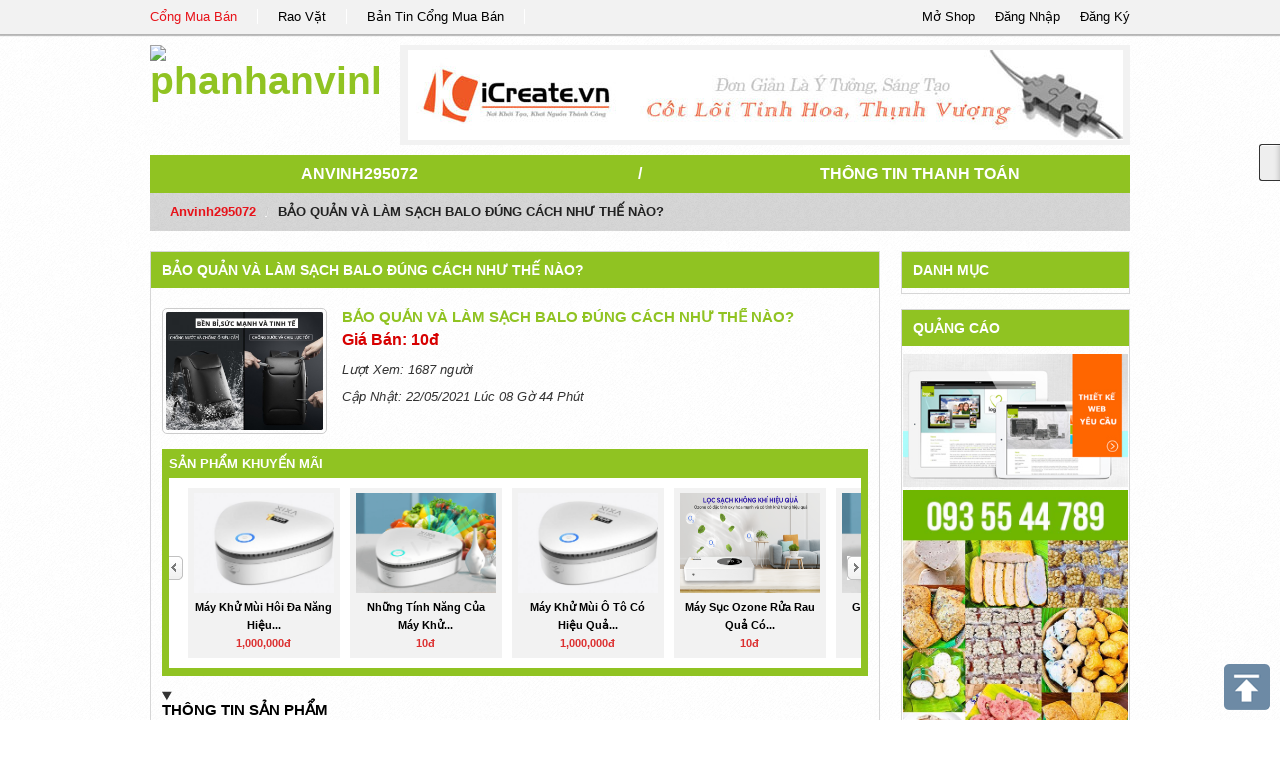

--- FILE ---
content_type: text/html; charset=UTF-8
request_url: https://congmuaban.vn/page/anvinh295072/bao-quan-va-lam-sach-balo-dung-cach-nhu-the-nao.detail190909/
body_size: 8330
content:
<!DOCTYPE html PUBLIC "-//W3C//DTD XHTML 1.0 Transitional//EN" "http://www.w3.org/TR/xhtml1/DTD/xhtml1-transitional.dtd">
<html xmlns="http://www.w3.org/1999/xhtml">
<head>
<base href="https://congmuaban.vn/" />
<script type="text/javascript" src="https://congmuaban.vn/themes/js/html5-fix.js"></script>
<link rel="shortcut icon" href="https://congmuaban.vn/themes/img/ico.ico" type="image/vnd.microsoft.icon" />
<meta http-equiv="Content-Type" content="text/html; charset=utf-8" />
<title>BẢO QUẢN VÀ LÀM SẠCH BALO ĐÚNG CÁCH NHƯ THẾ NÀO? || anvinh295072</title>
<meta name="description" content="BẢO QUẢN VÀ LÀM SẠCH BALO ĐÚNG CÁCH NHƯ THẾ NÀO?, phanhanvinh || anvinh295072" />
<meta name="keywords" content="BẢO QUẢN VÀ LÀM SẠCH BALO ĐÚNG CÁCH NHƯ THẾ NÀO?, phanhanvinh || anvinh295072" />
<meta name="viewport" content="width=device-width,initial-scale=1,maximum-scale=1,user-scalable=no">
<link rel="index" title="BẢO QUẢN VÀ LÀM SẠCH BALO ĐÚNG CÁCH NHƯ THẾ NÀO? || anvinh295072" href="https://congmuaban.vn/page/anvinh295072/bao-quan-va-lam-sach-balo-dung-cach-nhu-the-nao.detail190909/" />
<!-- -->
<link rel="canonical" href="https://congmuaban.vn/page/anvinh295072/bao-quan-va-lam-sach-balo-dung-cach-nhu-the-nao.detail190909/" />
<meta property="og:title" content="BẢO QUẢN VÀ LÀM SẠCH BALO ĐÚNG CÁCH NHƯ THẾ NÀO? || anvinh295072" />
<meta property="og:description" content="BẢO QUẢN VÀ LÀM SẠCH BALO ĐÚNG CÁCH NHƯ THẾ NÀO?, phanhanvinh || anvinh295072" />
<!--CSS -->
<link href="https://congmuaban.vn/themes/css/bootstrap.min.css" rel="stylesheet" type="text/css" />
<link href="https://congmuaban.vn/themes/css/page.css" rel="stylesheet" type="text/css" />
	<!-- -->
<script type="text/javascript" src="https://congmuaban.vn/themes/js/jquery-1.9.1.min.js"></script>
<script type="text/javascript" src="https://congmuaban.vn/themes/js/bootstrap.min.js"></script>
<script type="text/javascript" src="https://congmuaban.vn/themes/js/jquery.sticky.js"></script>
<script type="text/javascript" src="https://congmuaban.vn/themes/js/home/script.js"></script> 

</head>


<body lang="vi">
	
    <header class="clearfix" id="header">
        <div class="clearfix" id="header-main">
    <div class="row-fluid page-main">
        <ul class="none span8 link-item">
            <li><a href="https://congmuaban.vn/"  target="_blank" title="Cổng Mua Bán" class="active">Cổng Mua Bán</a></li>
            <li><a href="http://raovat.congmuaban.vn" target="_blank" title="Rao Vặt">Rao Vặt</a></li>
            <li><a href="http://bantin.congmuaban.vn" target="_blank" title="Bản Tin Cổng Mua Bán">Bản Tin Cổng Mua Bán</a></li>
        </ul>
        <!-- -->
        <ul class="none span4 control">
            <li><span data-href="https://congmuaban.vn/register/" id="modal-register" title="Đăng Ký Thành Viên">Đăng Ký</span></li>
            <li><span data-href="https://congmuaban.vn/login/" id="modal-login" title="Đăng Nhập">Đăng Nhập</span></li>
            <li><a href="https://congmuaban.vn/dang-ky-gian-hang-truc-tuyen/" title="Mở Shop Online">Mở Shop</a></li>
        </ul>
    </div>
</div> 

<div id="myModal" class="modal hide fade" tabindex="-1" role="dialog" aria-labelledby="myModalLabel" aria-hidden="true">
</div>
<script language="javascript">
	var site_url = 'https://congmuaban.vn/';
	var url_check_login = 'https://congmuaban.vn/user/widget/check_login/';
</script>    </header>
    
    <div class="page-main">
        <header class="clearfix" id="header">
            <div class="clearfix row-fluid" id="header-store">
    	<h1 class="span3 logo">
        	<a href="https://congmuaban.vn/page/anvinh295072/" title="phanhanvinh">
                <img src="https://congmuaban.vn/uploads/avatar" alt="phanhanvinh" title="phanhanvinh" />
            </a>
        </h1>
        
        <div class="span9">
        	<div id="header-ads">
            	<a href="http://icreate.vn" title="thiết kế website" target="_blank" /><img src="./uploads/ads/banner-icreate1.jpg" border="0" width="715px" height="90px" alt="thiết kế website" title="thiết kế website" onerror="this.className=hidden" /></a>            </div>
        </div>
        
</div>
        </header>
        
        <div id="store-main" class="clearfix">
                <div class="clearfix" id="page-street">
    <nav class="nav-main row-fluid">
        <span class="span5"><a href="https://congmuaban.vn/page/anvinh295072/">anvinh295072</a></span>
        	<span class="divider span2">/</span>
        <span class="span5"><a href="https://congmuaban.vn/page/anvinh295072/thong-tin-thanh-toan/">Thông Tin Thanh Toán</a></span>
    </nav>
    	<!-- -->

    <ul class="breadcrumb">
        <li><a href="https://congmuaban.vn/page/anvinh295072/">anvinh295072</a> <span class="divider">/</span></li>
        <li class="active">BẢO QUẢN VÀ LÀM SẠCH BALO ĐÚNG CÁCH NHƯ THẾ NÀO?</li>
    </ul>
</div>

<div class="clearfix row-fluid">

	<div class="span9 right-border">
    	<h1 class="left-title">
	<a href="https://congmuaban.vn/page/anvinh295072/bao-quan-va-lam-sach-balo-dung-cach-nhu-the-nao.detail190909/" title="">BẢO QUẢN VÀ LÀM SẠCH BALO ĐÚNG CÁCH NHƯ THẾ NÀO?</a>
</h1>
	<div class="clearfix">&nbsp;</div>

    <div class="clearfix row-fluid" id="detail-product">
        <div class="box-img span3">
            <div class="clearfix img-big ">
                <img src="https://congmuaban.vn/uploads/san-pham/bao-quan-va-lam-sach-balo-dung-cach-nhu-the-nao.jpg" alt="BẢO QUẢN VÀ LÀM SẠCH BALO ĐÚNG CÁCH NHƯ THẾ NÀO?" title="BẢO QUẢN VÀ LÀM SẠCH BALO ĐÚNG CÁCH NHƯ THẾ NÀO?" onerror="this.src='https://congmuaban.vn/themes/img/no-image.gif'" />
                <span class="hide bg-css-class"></span>
            </div>
            <!-- -->
                    </div>
        <!-- -->
        <div class="span9 info-product">
            <h1 class="title-post-item" title="BẢO QUẢN VÀ LÀM SẠCH BALO ĐÚNG CÁCH NHƯ THẾ NÀO?">
                <a href="https://congmuaban.vn//bao-quan-va-lam-sach-balo-dung-cach-nhu-the-nao.product190909" title="BẢO QUẢN VÀ LÀM SẠCH BALO ĐÚNG CÁCH NHƯ THẾ NÀO?">BẢO QUẢN VÀ LÀM SẠCH BALO ĐÚNG CÁCH NHƯ THẾ NÀO?</a>
            </h1>
                <!-- -->
              
                       
                <div class="date-km-info clearfix">  
                    <p class="price">Giá Bán: 10đ</p>
                    
                </div>
                        <label><i>Lượt Xem: 1687 người</i></label>
            
        <label><i>Cập Nhật: 22/05/2021 Lúc 08 Gờ 44 Phút</i></label>
            
        </div>
        
    </div>
    <script language="javascript">
        $(document).ready(function(e) {
            $('#detail-product  #product-img li').bind('click',function() {
                var img_other = $(this).find('img:first-child').attr('src');
                $('#detail-product .box-img .img-big img').attr( 'src', img_other ) ;
                $('#detail-product  #product-img li').removeClass('active');
                $(this).addClass('active');
                
            });
        });
    </script>
<script type="text/javascript" language="javascript" src="https://congmuaban.vn/themes/js/jquery.carouFredSel-2.3.1.js"></script>
<script type="text/javascript" language="javascript">
	$(function() {
		$('ul#detail-sp-sale').carouFredSel({
			auto: false,
			prev: "#prev_sale",
			next: "#next_sale"
		});
	});
</script>
<div class="clearfix" id="sp-sale">
	<b class="title-tab">
    	Sản Phẩm Khuyến Mãi
    </b>
    
    <ul class="clearfix none type-pitem" id="detail-sp-sale">
                <li>
            <div class="clearfix">
                <a href="https://congmuaban.vn/page/anvinh295072/may-khu-mui-hoi-da-nang-hieu-qua-nhu-nao.detail237235/">
                    <figure class="img none">
                        <img src="https://congmuaban.vn/uploads/san-pham/may-khu-mui-hoi-da-nang-hieu-qua-nhu-nao.JPG" alt="Máy khử mùi hôi đa năng hiệu quả như nào ?" title="Máy khử mùi hôi đa năng hiệu quả như nào ?" onerror="this.src='https://congmuaban.vn/themes/img/no-image.gif'" />
                    </figure>
                </a>
                <h3 class="clearfix title" title="Máy khử mùi hôi đa năng hiệu quả như nào ?">
                    <a href="https://congmuaban.vn/page/anvinh295072/may-khu-mui-hoi-da-nang-hieu-qua-nhu-nao.detail237235/">
                    Máy khử mùi hôi đa năng hiệu...                    </a>
                </h3>
                <b class="price">1,000,000đ</b>            </div>
        </li>
        
        
        
        
        
                <li>
            <div class="clearfix">
                <a href="https://congmuaban.vn/page/anvinh295072/nhung-tinh-nang-cua-may-khu-mui-hoi-da-nang.detail233756/">
                    <figure class="img none">
                        <img src="https://congmuaban.vn/uploads/san-pham/nhung-tinh-nang-cua-may-khu-mui-hoi-da-nang.png" alt="Những tính năng của Máy khử mùi hôi đa năng" title="Những tính năng của Máy khử mùi hôi đa năng" onerror="this.src='https://congmuaban.vn/themes/img/no-image.gif'" />
                    </figure>
                </a>
                <h3 class="clearfix title" title="Những tính năng của Máy khử mùi hôi đa năng">
                    <a href="https://congmuaban.vn/page/anvinh295072/nhung-tinh-nang-cua-may-khu-mui-hoi-da-nang.detail233756/">
                    Những tính năng của Máy khử...                    </a>
                </h3>
                <b class="price">10đ</b>            </div>
        </li>
        
        
        
        
        
                <li>
            <div class="clearfix">
                <a href="https://congmuaban.vn/page/anvinh295072/may-khu-mui-o-to-co-hieu-qua-khong-va-may-khu-mui-xixa-tot-nhat.detail233497/">
                    <figure class="img none">
                        <img src="https://congmuaban.vn/uploads/san-pham/may-khu-mui-o-to-co-hieu-qua-khong-va-may-khu-mui-xixa-tot-nhat.JPG" alt="Máy khử mùi ô tô có hiệu quả không và máy khử mùi XIXA tốt nhất." title="Máy khử mùi ô tô có hiệu quả không và máy khử mùi XIXA tốt nhất." onerror="this.src='https://congmuaban.vn/themes/img/no-image.gif'" />
                    </figure>
                </a>
                <h3 class="clearfix title" title="Máy khử mùi ô tô có hiệu quả không và máy khử mùi XIXA tốt nhất.">
                    <a href="https://congmuaban.vn/page/anvinh295072/may-khu-mui-o-to-co-hieu-qua-khong-va-may-khu-mui-xixa-tot-nhat.detail233497/">
                    Máy khử mùi ô tô có hiệu quả...                    </a>
                </h3>
                <b class="price">1,000,000đ</b>            </div>
        </li>
        
        
        
        
        
                <li>
            <div class="clearfix">
                <a href="https://congmuaban.vn/page/anvinh295072/may-suc-ozone-rua-rau-qua-co-thuc-su-tot-khong.detail232023/">
                    <figure class="img none">
                        <img src="https://congmuaban.vn/uploads/san-pham/may-suc-ozone-rua-rau-qua-co-thuc-su-tot-khong.png" alt="Máy sục ozone rửa rau quả có thực sự tốt không? " title="Máy sục ozone rửa rau quả có thực sự tốt không? " onerror="this.src='https://congmuaban.vn/themes/img/no-image.gif'" />
                    </figure>
                </a>
                <h3 class="clearfix title" title="Máy sục ozone rửa rau quả có thực sự tốt không? ">
                    <a href="https://congmuaban.vn/page/anvinh295072/may-suc-ozone-rua-rau-qua-co-thuc-su-tot-khong.detail232023/">
                    Máy sục ozone rửa rau quả có...                    </a>
                </h3>
                <b class="price">10đ</b>            </div>
        </li>
        
        
        
        
        
                <li>
            <div class="clearfix">
                <a href="https://congmuaban.vn/page/anvinh295072/gioi-thieu-mot-so-may-khu-mui-hoi-nha-ve-sinh-hieu-qua.detail231884/">
                    <figure class="img none">
                        <img src="https://congmuaban.vn/uploads/san-pham/gioi-thieu-mot-so-may-khu-mui-hoi-nha-ve-sinh-hieu-qua.png" alt="Giới thiệu một số máy khử mùi hôi nhà vệ sinh hiệu quả" title="Giới thiệu một số máy khử mùi hôi nhà vệ sinh hiệu quả" onerror="this.src='https://congmuaban.vn/themes/img/no-image.gif'" />
                    </figure>
                </a>
                <h3 class="clearfix title" title="Giới thiệu một số máy khử mùi hôi nhà vệ sinh hiệu quả">
                    <a href="https://congmuaban.vn/page/anvinh295072/gioi-thieu-mot-so-may-khu-mui-hoi-nha-ve-sinh-hieu-qua.detail231884/">
                    Giới thiệu một số máy khử...                    </a>
                </h3>
                <b class="price">10đ</b>            </div>
        </li>
        
        
        
        
        
                <li>
            <div class="clearfix">
                <a href="https://congmuaban.vn/page/anvinh295072/dung-may-khu-doc-thuc-pham-co-nen-hay-khong.detail227710/">
                    <figure class="img none">
                        <img src="https://congmuaban.vn/uploads/san-pham/dung-may-khu-doc-thuc-pham-co-nen-hay-khong.JPG" alt="Dùng máy khử độc thực phẩm có nên hay không?" title="Dùng máy khử độc thực phẩm có nên hay không?" onerror="this.src='https://congmuaban.vn/themes/img/no-image.gif'" />
                    </figure>
                </a>
                <h3 class="clearfix title" title="Dùng máy khử độc thực phẩm có nên hay không?">
                    <a href="https://congmuaban.vn/page/anvinh295072/dung-may-khu-doc-thuc-pham-co-nen-hay-khong.detail227710/">
                    Dùng máy khử độc thực phẩm...                    </a>
                </h3>
                <b class="price">1,000,000đ</b>            </div>
        </li>
        
        
        
        
        
                <li>
            <div class="clearfix">
                <a href="https://congmuaban.vn/page/anvinh295072/phong-chong-ngan-ngua-dich-benh-cung-voi-sung-phun-khu-khuan-nano.detail225581/">
                    <figure class="img none">
                        <img src="https://congmuaban.vn/uploads/san-pham/phong-chong-ngan-ngua-dich-benh-cung-voi-sung-phun-khu-khuan-nano.JPG" alt="Phòng chống ngăn ngừa dịch bệnh cùng với súng phun khử khuẩn Nano." title="Phòng chống ngăn ngừa dịch bệnh cùng với súng phun khử khuẩn Nano." onerror="this.src='https://congmuaban.vn/themes/img/no-image.gif'" />
                    </figure>
                </a>
                <h3 class="clearfix title" title="Phòng chống ngăn ngừa dịch bệnh cùng với súng phun khử khuẩn Nano.">
                    <a href="https://congmuaban.vn/page/anvinh295072/phong-chong-ngan-ngua-dich-benh-cung-voi-sung-phun-khu-khuan-nano.detail225581/">
                    Phòng chống ngăn ngừa dịch...                    </a>
                </h3>
                <b class="price">1,000,000đ</b>            </div>
        </li>
        
        
        
        
        
                <li>
            <div class="clearfix">
                <a href="https://congmuaban.vn/page/anvinh295072/chua-gu-lung-cho-tre-tai-nha-bang-cach-nao-ban-da-biet-chua.detail223446/">
                    <figure class="img none">
                        <img src="https://congmuaban.vn/uploads/san-pham/chua-gu-lung-cho-tre-tai-nha-bang-cach-nao-ban-da-biet-chua.png" alt="Chữa gù lưng cho trẻ tại nhà bằng cách nào? Bạn đã biết chưa " title="Chữa gù lưng cho trẻ tại nhà bằng cách nào? Bạn đã biết chưa " onerror="this.src='https://congmuaban.vn/themes/img/no-image.gif'" />
                    </figure>
                </a>
                <h3 class="clearfix title" title="Chữa gù lưng cho trẻ tại nhà bằng cách nào? Bạn đã biết chưa ">
                    <a href="https://congmuaban.vn/page/anvinh295072/chua-gu-lung-cho-tre-tai-nha-bang-cach-nao-ban-da-biet-chua.detail223446/">
                    Chữa gù lưng cho trẻ tại nhà...                    </a>
                </h3>
                <b class="price">Liên hệ</b>            </div>
        </li>
        
        
        
        
        
                <li>
            <div class="clearfix">
                <a href="https://congmuaban.vn/page/anvinh295072/sung-khu-khuan-diet-khuan-khong-the-thieu-trong-gia-dinh-va-y-te.detail222282/">
                    <figure class="img none">
                        <img src="https://congmuaban.vn/uploads/san-pham/sung-khu-khuan-diet-khuan-khong-the-thieu-trong-gia-dinh-va-y-te.JPG" alt="Súng khử khuẩn diệt khuẩn không thể thiếu trong gia đình và y tế." title="Súng khử khuẩn diệt khuẩn không thể thiếu trong gia đình và y tế." onerror="this.src='https://congmuaban.vn/themes/img/no-image.gif'" />
                    </figure>
                </a>
                <h3 class="clearfix title" title="Súng khử khuẩn diệt khuẩn không thể thiếu trong gia đình và y tế.">
                    <a href="https://congmuaban.vn/page/anvinh295072/sung-khu-khuan-diet-khuan-khong-the-thieu-trong-gia-dinh-va-y-te.detail222282/">
                    Súng khử khuẩn diệt khuẩn...                    </a>
                </h3>
                <b class="price">1,000,000đ</b>            </div>
        </li>
        
        
        
        
        
                <li>
            <div class="clearfix">
                <a href="https://congmuaban.vn/page/anvinh295072/gu-lung-la-gi-nguyen-nhan-gay-benh-gu-lung-co-the-ban-chua-biet.detail220898/">
                    <figure class="img none">
                        <img src="https://congmuaban.vn/uploads/san-pham/gu-lung-la-gi-nguyen-nhan-gay-benh-gu-lung-co-the-ban-chua-biet.png" alt="Gù lưng là gì? Nguyên nhân gây bệnh gù lưng có thể bạn chưa biết? " title="Gù lưng là gì? Nguyên nhân gây bệnh gù lưng có thể bạn chưa biết? " onerror="this.src='https://congmuaban.vn/themes/img/no-image.gif'" />
                    </figure>
                </a>
                <h3 class="clearfix title" title="Gù lưng là gì? Nguyên nhân gây bệnh gù lưng có thể bạn chưa biết? ">
                    <a href="https://congmuaban.vn/page/anvinh295072/gu-lung-la-gi-nguyen-nhan-gay-benh-gu-lung-co-the-ban-chua-biet.detail220898/">
                    Gù lưng là gì? Nguyên nhân gây...                    </a>
                </h3>
                <b class="price">Liên hệ</b>            </div>
        </li>
        
        
        
        
        
                <li>
            <div class="clearfix">
                <a href="https://congmuaban.vn/page/anvinh295072/nen-chon-mua-may-khuech-tan-tinh-dau-loai-nao-hieu-qua-nhat.detail220213/">
                    <figure class="img none">
                        <img src="https://congmuaban.vn/uploads/san-pham/nen-chon-mua-may-khuech-tan-tinh-dau-loai-nao-hieu-qua-nhat.JPG" alt="Nên chọn mua máy khuếch tán tinh dầu loại nào hiệu quả nhất ?" title="Nên chọn mua máy khuếch tán tinh dầu loại nào hiệu quả nhất ?" onerror="this.src='https://congmuaban.vn/themes/img/no-image.gif'" />
                    </figure>
                </a>
                <h3 class="clearfix title" title="Nên chọn mua máy khuếch tán tinh dầu loại nào hiệu quả nhất ?">
                    <a href="https://congmuaban.vn/page/anvinh295072/nen-chon-mua-may-khuech-tan-tinh-dau-loai-nao-hieu-qua-nhat.detail220213/">
                    Nên chọn mua máy khuếch tán tinh...                    </a>
                </h3>
                <b class="price">1,000,000đ</b>            </div>
        </li>
        
        
        
        
        
                <li>
            <div class="clearfix">
                <a href="https://congmuaban.vn/page/anvinh295072/dung-dai-chong-gu-lung-co-hieu-qua-khong.detail219035/">
                    <figure class="img none">
                        <img src="https://congmuaban.vn/uploads/san-pham/dung-dai-chong-gu-lung-co-hieu-qua-khong1.jpg" alt="Dùng đai chống gù lưng có hiệu quả không?" title="Dùng đai chống gù lưng có hiệu quả không?" onerror="this.src='https://congmuaban.vn/themes/img/no-image.gif'" />
                    </figure>
                </a>
                <h3 class="clearfix title" title="Dùng đai chống gù lưng có hiệu quả không?">
                    <a href="https://congmuaban.vn/page/anvinh295072/dung-dai-chong-gu-lung-co-hieu-qua-khong.detail219035/">
                    Dùng đai chống gù lưng có hiệu...                    </a>
                </h3>
                <b class="price">10đ</b>            </div>
        </li>
        
        
        
        
        
            </ul>
    
					<div class="clearfix"></div>
					<a id="prev_sale" href="#">&lt;</a>
					<a id="next_sale" href="#">&gt;</a>
</div>
<details class="clearfix page-content" id="detail-product" open>
	<b class="title-box">Thông Tin Sản Phẩm</b>
    <div class="clearfix">
    	<p style="color: rgb(51, 51, 51); font-family: sans-serif, Arial, Verdana, &quot;Trebuchet MS&quot;; font-size: 13px;"><strong style="text-align: justify;">Bảo quản và làm sạch balo đúng cách như thế nào?</strong><br></p><p dir="ltr" style="color: rgb(51, 51, 51); font-family: sans-serif, Arial, Verdana, &quot;Trebuchet MS&quot;; font-size: 13px; text-align: justify;"><span style="color: rgb(0, 0, 0); font-family: &quot;times new roman&quot;; font-size: 14pt;">Chiếc balo các bạn sở hữu nhiều lúc rất đắt đỏ hoặc cũng có thể đơn thuần là vật sử dụng mà các bạn ưa thích. Chính vì vậy, giặt và bảo quản balo chẳng hề đơn thuần chỉ là chuyện nhỏ, thậm chí là chuyện to ví như bạn chưa biết cách. Hãy tham khảo các bước đơn giản chúng mình giới thiệu tiếp sau đây nhé! -&nbsp;</span><a data-cke-saved-href="https://ruby.vn/top-4-mau-balo-cong-nghe-hot-nhat-nam-2021/" href="https://ruby.vn/top-4-mau-balo-cong-nghe-hot-nhat-nam-2021/" style="color: rgb(7, 130, 193); text-decoration-line: none;"><strong>balo hot</strong></a></p><p dir="ltr" style="color: rgb(51, 51, 51); font-family: sans-serif, Arial, Verdana, &quot;Trebuchet MS&quot;; font-size: 13px; text-align: justify;"><strong><img data-cke-saved-src="https://lh5.googleusercontent.com/ZVPrqPfCMHQc3FbEzJUXLDEx2MD92B7656Ut7jR4y4q_7_I23a8Ti2GNMDsH3LMmq2BbBOzvL1Br-7xlycBgLpg32mkqlXcE99ITNWNugDoxgrZZKj9v6PsEAk97FkgErNoBQotJ" src="https://lh5.googleusercontent.com/ZVPrqPfCMHQc3FbEzJUXLDEx2MD92B7656Ut7jR4y4q_7_I23a8Ti2GNMDsH3LMmq2BbBOzvL1Br-7xlycBgLpg32mkqlXcE99ITNWNugDoxgrZZKj9v6PsEAk97FkgErNoBQotJ" style="cursor: default; height: 451px; margin-left: 0px; margin-top: 0px; width: 602px;"></strong></p><p dir="ltr" style="color: rgb(51, 51, 51); font-family: sans-serif, Arial, Verdana, &quot;Trebuchet MS&quot;; font-size: 13px; text-align: justify;"><strong>1. Giặt sử dụng máy</strong></p><p dir="ltr" style="color: rgb(51, 51, 51); font-family: sans-serif, Arial, Verdana, &quot;Trebuchet MS&quot;; font-size: 13px; text-align: justify;"><span style="color: rgb(0, 0, 0); font-family: &quot;times new roman&quot;; font-size: 14pt;">Có phổ thông bạn đắn đo ko biết cho balo vào&nbsp;</span><a data-cke-saved-href="https://www.bestspy.vn/may-giat-nao-tot/" href="https://www.bestspy.vn/may-giat-nao-tot/" style="color: rgb(7, 130, 193); text-decoration-line: none;"><span style="color: rgb(0, 0, 0); font-family: &quot;times new roman&quot;; font-size: 14pt;">máy giặt</span></a><span style="color: rgb(0, 0, 0); font-family: &quot;times new roman&quot;; font-size: 14pt;">&nbsp;thì mang lại không. Phần nhiều câu trả lời sẽ là có. Tuỳ theo chất liệu, nhưng phần lớn cặp balo đều nilon hoặc vải canvas, giặt máy sẽ ko gặp phải vấn đề gì. Còn nếu balo của bạn được làm từ chất liệu da thuộc thì đây ko phải là cách tốt.</span></p><p dir="ltr" style="color: rgb(51, 51, 51); font-family: sans-serif, Arial, Verdana, &quot;Trebuchet MS&quot;; font-size: 13px; text-align: justify;"><strong>Ruby_kênh thương mại điện tử uy tín, chuyên cung cấp&nbsp;</strong><a data-cke-saved-href="http://images.google.is/url?q=https://ruby.vn/" href="http://images.google.is/url?q=https://ruby.vn/" style="color: rgb(7, 130, 193); text-decoration-line: none;"><strong>đồ gia dụng thông minh</strong></a><strong>&nbsp;tại Việt Nam</strong></p><ul style="padding: 0px 40px; color: rgb(51, 51, 51); font-family: sans-serif, Arial, Verdana, &quot;Trebuchet MS&quot;; font-size: 13px;"><li dir="ltr"><p dir="ltr" style="text-align: justify;"><span style="font-size: 14pt;">bước 1: Việc các bạn cần làm đầu tiên ấy là loại bỏ đất, bụi, chất bẩn bám vào balo lúc chúng ở hiện trạng khô. Ví như bùn trên balo của các bạn vẫn ẩm hoặc khó chùi đi, các bạn có thể dùng máy sấy từ 5-10 phút cho khô trước. Nếu như balo của bạn sáng màu, có bất cứ vết ố nào thì hãy xẹp vào đấy một ít nước tẩy vết bẩn chuyên nghiệp (không phải thuốc tẩy bạn thường dùng), dùng bàn chải đánh răng cọ trước rồi để ấy khoảng 20-30 phút.</span></p></li><li dir="ltr"><p dir="ltr" style="text-align: justify;"><span style="font-size: 14pt;">thao tác 2: Cắt bỏ những sợi chỉ thừa trên balo và mở khoá hết phần nhiều những ngăn. Điều này để giảm thiểu chỉ bị bung lúc các bạn cho balo vào máy giặt và cũng để các ngóc ngăch của balo được làm sạch sâu hơn.</span></p></li><li dir="ltr"><p dir="ltr" style="text-align: justify;"><span style="font-size: 14pt;">thao tác 3: Lộn mặt trong của balo ra ngoài. Giả dụ bạn chu đáo nữa, có thể cho balo vào túi giặt. Sử dụng bột giặt không quá mạnh, nước giặt là biện pháp tối ưu hơn cả. Giặt bằng nước lã và chế độ giặt nhẹ nhõm với vòng vắt nhỏ nhất có thể vì các bạn không muốn chiếc balo của mình bị sai lệch. Bạn không nên giặt chung balo với những đồ giặt khác.</span></p></li><li dir="ltr"><p dir="ltr" style="text-align: justify;"><span style="font-size: 14pt;">bước 4: Hong khô balo ở nơi thoáng gió và nắng. Hãy chắc chắn treo ngược balo để ráo nước và khô nhanh. Không dùng balo ví như nó chưa hoàn toàn khô vì khi ẩm vì balo có thể bị mùi ẩm mốc.</span></p></li></ul><p dir="ltr" style="color: rgb(51, 51, 51); font-family: sans-serif, Arial, Verdana, &quot;Trebuchet MS&quot;; font-size: 13px; text-align: justify;"><strong>Xem thêm:&nbsp;</strong><a data-cke-saved-href="https://ruby.vn/binh-giu-nhiet-xiaomi-1-5l/" href="https://ruby.vn/binh-giu-nhiet-xiaomi-1-5l/" style="color: rgb(7, 130, 193); text-decoration-line: none;"><strong>bình giữ nhiệt xiaomi</strong></a></p><p dir="ltr" style="color: rgb(51, 51, 51); font-family: sans-serif, Arial, Verdana, &quot;Trebuchet MS&quot;; font-size: 13px; text-align: justify;"><strong><img data-cke-saved-src="https://lh3.googleusercontent.com/XStee4E6CaWNpDMv5d5g3xRPPD7mZSZBd5TKO4X6-uRroRPi6pvo1S218pAbwdjgK1ldu0H8M5kNtd25wJTdt6_0roncd1FuZNc8GQxN8p3T0nf4x1hBI2EtS8HvyY_nOliJ5X5B" src="https://lh3.googleusercontent.com/XStee4E6CaWNpDMv5d5g3xRPPD7mZSZBd5TKO4X6-uRroRPi6pvo1S218pAbwdjgK1ldu0H8M5kNtd25wJTdt6_0roncd1FuZNc8GQxN8p3T0nf4x1hBI2EtS8HvyY_nOliJ5X5B" style="cursor: default; height: 451px; margin-left: 0px; margin-top: 0px; width: 602px;"></strong></p><p dir="ltr" style="color: rgb(51, 51, 51); font-family: sans-serif, Arial, Verdana, &quot;Trebuchet MS&quot;; font-size: 13px; text-align: justify;"><strong>2. Giặt bằng tay</strong></p><p dir="ltr" style="color: rgb(51, 51, 51); font-family: sans-serif, Arial, Verdana, &quot;Trebuchet MS&quot;; font-size: 13px; text-align: justify;"><span style="color: rgb(0, 0, 0); font-family: &quot;times new roman&quot;; font-size: 14pt;">Trong trương hợp các bạn muốn giặt tay truyền thống thì bạn cần chu đáo và tốn công hơn 1 chút. Trước hết, bạn làm theo thao tác 1 và hai giống như việc giặt bằng máy. Công đoạn sẽ khá khác ở quy trình về sau:</span></p><ul style="padding: 0px 40px; color: rgb(51, 51, 51); font-family: sans-serif, Arial, Verdana, &quot;Trebuchet MS&quot;; font-size: 13px;"><li dir="ltr"><p dir="ltr" style="text-align: justify;"><span style="font-size: 14pt;">thao tác 3: Hoà tan bột giặt (không dùng loại có tính tẩy mạnh) hoặc nước giặt vào một chậu nước ấm (không dùng nước nóng) sao cho balo ngập trong nước ngâm. Bạn có thể để đấy 15-20 phút trước khi chà (bước 4)</span></p></li><li dir="ltr"><p dir="ltr" style="text-align: justify;"><span style="font-size: 14pt;">bước 4: dùng bàn chải áo quần, chà vào phần nhiều những bề mặt của balo. Với những góc nhỏ, các bạn có thể dùng bàn chải đánh răng.</span></p></li><li dir="ltr"><p dir="ltr" style="text-align: justify;"><span style="font-size: 14pt;">thao tác 5: Giũ lại balo một vài lần cho đến khi hết xà phòng. Chúng mình khuyên là bạn vẫn nên dùng nước ấm. Sau ấy, vắt kiệt nước bằng tay hoặc dùng khăn tắm để thấm nước mau lẹ hơn.</span></p></li><li dir="ltr"><p dir="ltr" style="text-align: justify;"><span style="font-size: 14pt;">thao tác 6: Hong khô balo như bước 4 ở thời kỳ giặt máy.</span></p></li></ul><p dir="ltr" style="color: rgb(51, 51, 51); font-family: sans-serif, Arial, Verdana, &quot;Trebuchet MS&quot;; font-size: 13px; text-align: justify;"><strong>Xem thêm các món đồ công nghệ thông minh tại&nbsp;</strong><a data-cke-saved-href="https://ruby.vn/" href="https://ruby.vn/" style="color: rgb(7, 130, 193); text-decoration-line: none;"><strong>https://ruby.vn/</strong></a></p><p dir="ltr" style="color: rgb(51, 51, 51); font-family: sans-serif, Arial, Verdana, &quot;Trebuchet MS&quot;; font-size: 13px; text-align: justify;"><strong>3. Bảo quản balo:</strong></p><p dir="ltr" style="color: rgb(51, 51, 51); font-family: sans-serif, Arial, Verdana, &quot;Trebuchet MS&quot;; font-size: 13px; text-align: justify;"><span style="color: rgb(0, 0, 0); font-family: &quot;times new roman&quot;; font-size: 14pt;">lúc bạn dùng balo hằng ngày, bạn có thể thấy rõ trường hợp của nó để quyết định nên giặt hay không. Nhưng đối với những cặp balo bạn ít sử dụng, lúc các bạn đựng thì nên chú ý để balo ở trong tủ, giảm thiểu ánh sáng trực tiếp và đặc biệt là ở nơi khô ráo, độ ẩm thấp. Các bạn có thể mua tìm những hộp hút ẩm để dùng.</span></p><p dir="ltr" style="color: rgb(51, 51, 51); font-family: sans-serif, Arial, Verdana, &quot;Trebuchet MS&quot;; font-size: 13px; text-align: justify;"><span style="color: rgb(0, 0, 0); font-family: &quot;times new roman&quot;; font-size: 14pt;">Hy vọng những san sẻ trên sẽ giúp các bạn bảo quản được balo đúng cách và kéo dài tuổi thọ sử dụng của sản phẩm.</span></p>    </div>
</details><script type="text/javascript" language="javascript" src="https://congmuaban.vn/themes/js/jquery.carouFredSel-2.3.1.js"></script>
<script type="text/javascript" language="javascript">
	$(function() {
		$('ul#detail-sp-other').carouFredSel({
			auto: false,
			prev: "#prev",
			next: "#next"
		});
	});
</script>

<div class="clearfix" id="sp-sale">
	<b class="title-tab">
    	Sản Phẩm Khác
    </b>
    
    <ul class="clearfix none type-pitem" id="detail-sp-other">
                <li>
            <div class="clearfix">
                <a href="https://congmuaban.vn/page/anvinh295072/nhung-tinh-nang-cua-may-khu-mui-hoi-da-nang.detail233756/">
                    <figure class="img none">
                        <img src="https://congmuaban.vn/uploads/san-pham/nhung-tinh-nang-cua-may-khu-mui-hoi-da-nang.png" alt="Những tính năng của Máy khử mùi hôi đa năng" title="Những tính năng của Máy khử mùi hôi đa năng" onerror="this.src='https://congmuaban.vn/themes/img/no-image.gif'" />
                    </figure>
                </a>
                <h3 class="clearfix title" title="Những tính năng của Máy khử mùi hôi đa năng">
                    <a href="https://congmuaban.vn/page/anvinh295072/nhung-tinh-nang-cua-may-khu-mui-hoi-da-nang.detail233756/">
                    Những tính năng của Máy khử...                    </a>
                </h3>
                <b class="price">10đ</b>            </div>
        </li>
        
        
                <li>
            <div class="clearfix">
                <a href="https://congmuaban.vn/page/anvinh295072/gioi-thieu-mot-so-may-khu-mui-hoi-nha-ve-sinh-hieu-qua.detail231884/">
                    <figure class="img none">
                        <img src="https://congmuaban.vn/uploads/san-pham/gioi-thieu-mot-so-may-khu-mui-hoi-nha-ve-sinh-hieu-qua.png" alt="Giới thiệu một số máy khử mùi hôi nhà vệ sinh hiệu quả" title="Giới thiệu một số máy khử mùi hôi nhà vệ sinh hiệu quả" onerror="this.src='https://congmuaban.vn/themes/img/no-image.gif'" />
                    </figure>
                </a>
                <h3 class="clearfix title" title="Giới thiệu một số máy khử mùi hôi nhà vệ sinh hiệu quả">
                    <a href="https://congmuaban.vn/page/anvinh295072/gioi-thieu-mot-so-may-khu-mui-hoi-nha-ve-sinh-hieu-qua.detail231884/">
                    Giới thiệu một số máy khử...                    </a>
                </h3>
                <b class="price">10đ</b>            </div>
        </li>
        
        
                <li>
            <div class="clearfix">
                <a href="https://congmuaban.vn/page/anvinh295072/co-nen-mua-dai-chong-gu-lung-khong.detail217076/">
                    <figure class="img none">
                        <img src="https://congmuaban.vn/uploads/san-pham/co-nen-mua-dai-chong-gu-lung-khong.png" alt=" Có nên mua đai chống gù lưng không?" title=" Có nên mua đai chống gù lưng không?" onerror="this.src='https://congmuaban.vn/themes/img/no-image.gif'" />
                    </figure>
                </a>
                <h3 class="clearfix title" title=" Có nên mua đai chống gù lưng không?">
                    <a href="https://congmuaban.vn/page/anvinh295072/co-nen-mua-dai-chong-gu-lung-khong.detail217076/">
                     Có nên mua đai chống gù lưng...                    </a>
                </h3>
                <b class="price">1,000,000đ</b>            </div>
        </li>
        
        
                <li>
            <div class="clearfix">
                <a href="https://congmuaban.vn/page/anvinh295072/tai-sao-nen-su-dung-may-phun-khu-trung-cam-tay.detail211581/">
                    <figure class="img none">
                        <img src="https://congmuaban.vn/uploads/san-pham/tai-sao-nen-su-dung-may-phun-khu-trung-cam-tay.png" alt="Tại sao nên sử dụng máy phun khử trùng cầm tay?" title="Tại sao nên sử dụng máy phun khử trùng cầm tay?" onerror="this.src='https://congmuaban.vn/themes/img/no-image.gif'" />
                    </figure>
                </a>
                <h3 class="clearfix title" title="Tại sao nên sử dụng máy phun khử trùng cầm tay?">
                    <a href="https://congmuaban.vn/page/anvinh295072/tai-sao-nen-su-dung-may-phun-khu-trung-cam-tay.detail211581/">
                    Tại sao nên sử dụng máy phun...                    </a>
                </h3>
                <b class="price">10đ</b>            </div>
        </li>
        
        
                <li>
            <div class="clearfix">
                <a href="https://congmuaban.vn/page/anvinh295072/chon-balo-nhu-the-nao-cho-phu-hop-voi-voc-dang.detail190887/">
                    <figure class="img none">
                        <img src="https://congmuaban.vn/uploads/san-pham/chon-balo-nhu-the-nao-cho-phu-hop-voi-voc-dang.jpg" alt="Chọn balo như thế nào cho phù hợp với vóc dáng?" title="Chọn balo như thế nào cho phù hợp với vóc dáng?" onerror="this.src='https://congmuaban.vn/themes/img/no-image.gif'" />
                    </figure>
                </a>
                <h3 class="clearfix title" title="Chọn balo như thế nào cho phù hợp với vóc dáng?">
                    <a href="https://congmuaban.vn/page/anvinh295072/chon-balo-nhu-the-nao-cho-phu-hop-voi-voc-dang.detail190887/">
                    Chọn balo như thế nào cho phù...                    </a>
                </h3>
                <b class="price">10đ</b>            </div>
        </li>
        
        
                <li>
            <div class="clearfix">
                <a href="https://congmuaban.vn/page/anvinh295072/balo-da-nang-2-soc-xixa-chat-luong.detail190844/">
                    <figure class="img none">
                        <img src="https://congmuaban.vn/uploads/san-pham/balo-da-nang-2-soc-xixa-chat-luong.jpg" alt="Balo đa năng 2 sọc Xixa chất lượng" title="Balo đa năng 2 sọc Xixa chất lượng" onerror="this.src='https://congmuaban.vn/themes/img/no-image.gif'" />
                    </figure>
                </a>
                <h3 class="clearfix title" title="Balo đa năng 2 sọc Xixa chất lượng">
                    <a href="https://congmuaban.vn/page/anvinh295072/balo-da-nang-2-soc-xixa-chat-luong.detail190844/">
                    Balo đa năng 2 sọc Xixa chất...                    </a>
                </h3>
                <b class="price">10đ</b>            </div>
        </li>
        
        
                <li>
            <div class="clearfix">
                <a href="https://congmuaban.vn/page/anvinh295072/balo-da-nang-thong-minh-2-soc-xixa-thoi-trang-tien-loi-an-toan.detail190638/">
                    <figure class="img none">
                        <img src="https://congmuaban.vn/uploads/san-pham/balo-da-nang-thong-minh-2-soc-xixa-thoi-trang-tien-loi-an-toan.jpg" alt="Balo Đa Năng Thông Minh 2 Sọc Xixa Thời Trang Tiện Lợi An Toàn" title="Balo Đa Năng Thông Minh 2 Sọc Xixa Thời Trang Tiện Lợi An Toàn" onerror="this.src='https://congmuaban.vn/themes/img/no-image.gif'" />
                    </figure>
                </a>
                <h3 class="clearfix title" title="Balo Đa Năng Thông Minh 2 Sọc Xixa Thời Trang Tiện Lợi An Toàn">
                    <a href="https://congmuaban.vn/page/anvinh295072/balo-da-nang-thong-minh-2-soc-xixa-thoi-trang-tien-loi-an-toan.detail190638/">
                    Balo Đa Năng Thông Minh 2 Sọc Xixa...                    </a>
                </h3>
                <b class="price">10đ</b>            </div>
        </li>
        
        
                <li>
            <div class="clearfix">
                <a href="https://congmuaban.vn/page/anvinh295072/cach-bao-quan-balo-ben-va-sach-se-balo-da-balo-vai.detail190267/">
                    <figure class="img none">
                        <img src="https://congmuaban.vn/uploads/san-pham/cach-bao-quan-balo-ben-va-sach-se-balo-da-balo-vai.jpg" alt="Cách bảo quản Balo bền và sạch sẽ (Balo Da, Balo vải)" title="Cách bảo quản Balo bền và sạch sẽ (Balo Da, Balo vải)" onerror="this.src='https://congmuaban.vn/themes/img/no-image.gif'" />
                    </figure>
                </a>
                <h3 class="clearfix title" title="Cách bảo quản Balo bền và sạch sẽ (Balo Da, Balo vải)">
                    <a href="https://congmuaban.vn/page/anvinh295072/cach-bao-quan-balo-ben-va-sach-se-balo-da-balo-vai.detail190267/">
                    Cách bảo quản Balo bền và...                    </a>
                </h3>
                <b class="price">10đ</b>            </div>
        </li>
        
        
                <li>
            <div class="clearfix">
                <a href="https://congmuaban.vn/page/anvinh295072/bat-mi-cach-bao-quan-va-ve-sinh-balo-hieu-qua-nhat.detail190213/">
                    <figure class="img none">
                        <img src="https://congmuaban.vn/uploads/san-pham/bat-mi-cach-bao-quan-va-ve-sinh-balo-hieu-qua-nhat.jpg" alt="Bật mí cách bảo quản và vệ sinh balo hiệu quả nhất" title="Bật mí cách bảo quản và vệ sinh balo hiệu quả nhất" onerror="this.src='https://congmuaban.vn/themes/img/no-image.gif'" />
                    </figure>
                </a>
                <h3 class="clearfix title" title="Bật mí cách bảo quản và vệ sinh balo hiệu quả nhất">
                    <a href="https://congmuaban.vn/page/anvinh295072/bat-mi-cach-bao-quan-va-ve-sinh-balo-hieu-qua-nhat.detail190213/">
                    Bật mí cách bảo quản và vệ...                    </a>
                </h3>
                <b class="price">10đ</b>            </div>
        </li>
        
        
                <li>
            <div class="clearfix">
                <a href="https://congmuaban.vn/page/anvinh295072/balo-thoi-trang-thong-minh-chong-trom-chong-nuoc-cao-cap-hien-dai-tot-gia-re.detail190162/">
                    <figure class="img none">
                        <img src="https://congmuaban.vn/uploads/san-pham/balo-thoi-trang-thong-minh-chong-trom-chong-nuoc-cao-cap-hien-dai-tot-gia-re.jpg" alt="Balo Thời Trang Thông Minh Chống Trộm Chống Nước, Cao Cấp Hiện Đại tốt giá rẻ" title="Balo Thời Trang Thông Minh Chống Trộm Chống Nước, Cao Cấp Hiện Đại tốt giá rẻ" onerror="this.src='https://congmuaban.vn/themes/img/no-image.gif'" />
                    </figure>
                </a>
                <h3 class="clearfix title" title="Balo Thời Trang Thông Minh Chống Trộm Chống Nước, Cao Cấp Hiện Đại tốt giá rẻ">
                    <a href="https://congmuaban.vn/page/anvinh295072/balo-thoi-trang-thong-minh-chong-trom-chong-nuoc-cao-cap-hien-dai-tot-gia-re.detail190162/">
                    Balo Thời Trang Thông Minh Chống...                    </a>
                </h3>
                <b class="price">10đ</b>            </div>
        </li>
        
        
                <li>
            <div class="clearfix">
                <a href="https://congmuaban.vn/page/anvinh295072/balo-da-nang-thong-minh-xixa-phong-cach-moi-nhat-hien-nay.detail190087/">
                    <figure class="img none">
                        <img src="https://congmuaban.vn/uploads/san-pham/balo-da-nang-thong-minh-xixa-phong-cach-moi-nhat-hien-nay.jpg" alt="Balo đa năng thông minh Xixa phong cách mới nhất hiện nay" title="Balo đa năng thông minh Xixa phong cách mới nhất hiện nay" onerror="this.src='https://congmuaban.vn/themes/img/no-image.gif'" />
                    </figure>
                </a>
                <h3 class="clearfix title" title="Balo đa năng thông minh Xixa phong cách mới nhất hiện nay">
                    <a href="https://congmuaban.vn/page/anvinh295072/balo-da-nang-thong-minh-xixa-phong-cach-moi-nhat-hien-nay.detail190087/">
                    Balo đa năng thông minh Xixa phong...                    </a>
                </h3>
                <b class="price">10đ</b>            </div>
        </li>
        
        
                <li>
            <div class="clearfix">
                <a href="https://congmuaban.vn/page/anvinh295072/balo-da-nang-3-chieu-xixa-phu-hop-du-lich-cong-tac-chat-luong.detail190029/">
                    <figure class="img none">
                        <img src="https://congmuaban.vn/uploads/san-pham/balo-da-nang-3-chieu-xixa-phu-hop-du-lich-cong-tac-chat-luong.jpg" alt="Balo đa năng 3 chiều Xixa phù hợp du lịch, công tác chất lượng" title="Balo đa năng 3 chiều Xixa phù hợp du lịch, công tác chất lượng" onerror="this.src='https://congmuaban.vn/themes/img/no-image.gif'" />
                    </figure>
                </a>
                <h3 class="clearfix title" title="Balo đa năng 3 chiều Xixa phù hợp du lịch, công tác chất lượng">
                    <a href="https://congmuaban.vn/page/anvinh295072/balo-da-nang-3-chieu-xixa-phu-hop-du-lich-cong-tac-chat-luong.detail190029/">
                    Balo đa năng 3 chiều Xixa phù...                    </a>
                </h3>
                <b class="price">10đ</b>            </div>
        </li>
        
        
            </ul>
    
    
					<div class="clearfix"></div>
					<a id="prev" href="#">&lt;</a>
					<a id="next" href="#">&gt;</a>
    
    
</div>
<div class="clearfix page-content" id="detail-product" open>
    <b class="title-box">Bình Luận Qua Facebook</b>
    
    
    <div id="fb-root"></div>
    <script>(function(d, s, id) {
      var js, fjs = d.getElementsByTagName(s)[0];
      if (d.getElementById(id)) return;
      js = d.createElement(s); js.id = id;
      js.src = "//connect.facebook.net/vi_VN/all.js#xfbml=1&appId=1405514669665339";
      fjs.parentNode.insertBefore(js, fjs);
    }(document, 'script', 'facebook-jssdk'));</script>
    
    <div class="fb-comments" data-href="https://congmuaban.vn/page/anvinh295072/bao-quan-va-lam-sach-balo-dung-cach-nhu-the-nao.detail190909/" data-width="707px" data-numposts="10" data-colorscheme="light"></div>
    
    
</div>    </div>
    	<!-- -->
	<div class="span3">
    	<div class="clearfix right-border">
	<b class="right-title">Danh Mục</b>
    
    <dl class="clearfix" id="right-box-menu">
    	    </dl>
    
</div><div class="clearfix">&nbsp;</div>
<div class="clearfix right-border">
	<b class="right-title">Quảng Cáo</b>
    
    <ul id="right-ads">
		            <li>
                <!-- Begin Novanet -->
<script type="text/javascript">
var novanet_pubid=5605;
var novanet_zoneid=6721;
var novanet_width=220;
var novanet_height=500;
</script>
<script type="text/javascript" src="http://static.novanet.vn/embed.js"></script>
<!-- End Novanet -->
            </li>
                    <li>
                <a href="http://icreate.vn/thiet-ke-web-doanh-nghiep-d2/" title="thiết kế website doanh nghiệp" target="_blank" /><img src="./uploads/ads/thiet-ke-web-yeu-cau12.jpg" border="0" width="225px"  alt="thiết kế website doanh nghiệp" title="thiết kế website doanh nghiệp" onerror="this.className=hidden" /></a>            </li>
                    <li>
                <a href="https://giochaphuduy.com/" title="giò chả phú duy" target="_blank" /><img src="./uploads/ads/z3289474708213_749592509d03b1e8bfa699d2389e60801.jpg" border="0" width="225px"  alt="giò chả phú duy" title="giò chả phú duy" onerror="this.className=hidden" /></a>            </li>
                    <li>
                <a href="http://icreate.vn/marketing-online/quang-cao-banner-xu-huong-tiep-thi-thuong-hieu-tai-icreate-vn/" title="Liên hệ quảng cáo" target="_blank" /><img src="./uploads/ads/lien-he-quang-cao-25015.jpg" border="0" width="225px"  alt="Liên hệ quảng cáo" title="Liên hệ quảng cáo" onerror="this.className=hidden" /></a>            </li>
                    <li>
                <a href="https://31massage.vn/" title="31 massage cao thắng" target="_blank" /><img src="./uploads/ads/z3289474699976_a1d5b0161bc8b7dc429bf8804d44579b1.jpg" border="0" width="225px"  alt="31 massage cao thắng" title="31 massage cao thắng" onerror="this.className=hidden" /></a>            </li>
                
    </ul>
    
</div>    </div>
        
</div>
           </div>
    </div>
    
    
    <footer id="footer" class="clearfix">
    	<div class="page-main">
			<div class="row-fluid">
        <div class="clearfix footer-info">
        	<h1 class="footer-company">phanhanvinh</h1>
            <b>Địa Chỉ: </b><br />
            <b>Điện Thoại:</b> &nbsp;&nbsp;-&nbsp;&nbsp;<b>Website:</b> <a href="" target="_blank"></a>
        </div>
	<!-- -->
    
</div>
        </div>
    </footer>
    
    <div id="share-btn">
    
        <div class="fb-like" data-href="https://congmuaban.vn/page/anvinh295072/bao-quan-va-lam-sach-balo-dung-cach-nhu-the-nao.detail190909/" data-layout="box_count" data-action="like" data-show-faces="true" data-share="true"></div> 
        <div id="fb-root"></div>
        <script>(function(d, s, id) {
          var js, fjs = d.getElementsByTagName(s)[0];
          if (d.getElementById(id)) return;
          js = d.createElement(s); js.id = id;
          js.src = "//connect.facebook.net/vi_VN/all.js#xfbml=1&appId=1405514669665339";
          fjs.parentNode.insertBefore(js, fjs);
        }(document, 'script', 'facebook-jssdk'));</script>
		
        	<br />
        	
        <!-- Place this tag where you want the +1 button to render. -->
        <div class="g-plusone" data-size="tall"></div>
        
        <!-- Place this tag after the last +1 button tag. -->
        <script type="text/javascript">
          window.___gcfg = {lang: 'vi'};
        
          (function() {
            var po = document.createElement('script'); po.type = 'text/javascript'; po.async = true;
            po.src = 'https://apis.google.com/js/platform.js';
            var s = document.getElementsByTagName('script')[0]; s.parentNode.insertBefore(po, s);
          })();
        </script>

    </div>
    
	<button type="button" id="btn-scrolltop"></button>
    
</body>
</html>

--- FILE ---
content_type: text/html; charset=utf-8
request_url: https://accounts.google.com/o/oauth2/postmessageRelay?parent=https%3A%2F%2Fcongmuaban.vn&jsh=m%3B%2F_%2Fscs%2Fabc-static%2F_%2Fjs%2Fk%3Dgapi.lb.en.2kN9-TZiXrM.O%2Fd%3D1%2Frs%3DAHpOoo_B4hu0FeWRuWHfxnZ3V0WubwN7Qw%2Fm%3D__features__
body_size: 161
content:
<!DOCTYPE html><html><head><title></title><meta http-equiv="content-type" content="text/html; charset=utf-8"><meta http-equiv="X-UA-Compatible" content="IE=edge"><meta name="viewport" content="width=device-width, initial-scale=1, minimum-scale=1, maximum-scale=1, user-scalable=0"><script src='https://ssl.gstatic.com/accounts/o/2580342461-postmessagerelay.js' nonce="IRkyr3MnrwKLHdbptJoZUw"></script></head><body><script type="text/javascript" src="https://apis.google.com/js/rpc:shindig_random.js?onload=init" nonce="IRkyr3MnrwKLHdbptJoZUw"></script></body></html>

--- FILE ---
content_type: text/css
request_url: https://congmuaban.vn/themes/css/page.css
body_size: 2028
content:
@charset "utf-8";
/* CSS Document */
body{
	background:url(../img/patterns/6.png)	
}
a{
	color:#90C322;	
}
a:hover{
	text-decoration:none;	
}
.page-main{
	width:980px; margin:auto; display:block;
}
.modal{
	z-index:9999;	
}
.none, .none li{
	margin:0; padding:0; list-style-type:none;	
}
body{
	font:13px Arial, Helvetica, sans-serif; overflow-x:hidden; width:100%;	
}
.price{
	color:#DC3030; text-align:right;	
}
.price-old{
	text-align:left; color:#919191; text-transform:uppercase; font-weight:bold; font-size:12px;
}
#btn-scrolltop{
	position:fixed; right:10px; bottom:10px; background:url(../img/scroll-top.png) no-repeat left top;
	width:46px; height:46px; border:none;	
}

/************/
#header-main{
	background:#F2F2F2; border-bottom:1px solid #B5B5B5; box-shadow:0 1px 1px rgba(0, 0, 0, 0.25);
	-webkit-box-shadow:0 1px 1px rgba(0, 0, 0, 0.25); -moz-box-shadow:0 1px 1px rgba(0, 0, 0, 0.25);
	padding:2px 0; font:13px "Trebuchet MS", Arial, Helvetica, sans-serif
}
#header #header-main a{
	color:#000;
}
#header #header-main .link-item li{
	float:left; margin:0 20px 0 0; line-height:30px
}
#header #header-main .link-item li a{
	padding-right:20px; border-right:1px inset #FFF;
}
#header #header-main .link-item li .active, #header #header-main .link-item li a:hover{
	color:#E7131A
}
#header #header-main .control li{
	float:right; margin:0 0 0 20px;	 line-height:30px; cursor:pointer; font-size:inherit !important;
}
#header #header-main .link-item a, .control {
	color:#000	
}
#header #header-main .control li span:hover, #header #header-main .control a:hover{
	color:#E7131A; background:none;
}
/***************/
/**************/
#header #header-store{
	padding:0px 0; height:100px; overflow:hidden; position:relative; margin:10px 0;
}
#header #header-store .logo{
	margin:0; padding:0; text-align:center; overflow:hidden; height:100px;
}
#header #header-store .logo img{
	max-width:100%; max-height:100%;
}
#header #header-ads{
	color:#000; text-transform:uppercase; cursor:pointer; background:#f2f2f2;
	float:left; padding:5px 1%; width:98%; height:90px; overflow:hidden; text-align:center;
}
#header #header-ads *{
	float:left; width:100%;
}
#header #header-ads img{
	width:715px; height:90px;
}
#header #header-ads span{
	font:bold 18px/30px Tahoma, Geneva, sans-serif; margin-top:15px; color:#666
}
#header #header-ads span a{
	color:#666
}
/**********************/
#footer{
	background:#F2F2F2; border-top:1px solid #E9E9E9; padding:10px 0; font-weight:bold; color:#000;
	font-size:11px; margin-top:20px;
}
.footer-company{
	font:bold 13px Tahoma, Geneva, sans-serif; margin:0px 0 3px; text-transform:capitalize;
	color:#DC3030
}
.footer-info{
	color:#000; line-height:18px; text-align:center;	
}
.footer-info a{
	color:#000; 
}
/********************/
#share-btn{
    -moz-border-bottom-colors: none;    -moz-border-left-colors: none;    -moz-border-right-colors: none;    -moz-border-top-colors: none;
    background-color: #EEEEEE;    border-color: #CCCCCC -moz-use-text-color #CCCCCC #CCCCCC;
    border-image: none;    border-radius: 3px 0 0 3px;    border-style: solid none solid solid;    border-width: 1px medium 1px 1px;
    box-shadow: -6px 0 6px -6px rgba(0, 0, 0, 0.25) inset, 0 1px 0 #FFFFFF inset;
    right: 0;    padding: 10px;    position: fixed;    top: 20%;
}
/***************/
#page-street .nav-main{
	padding:10px 2% 0px; width:96%; clear:both; float:left; text-align:center; color:#FFF; height:28px; overflow:hidden;
	font:bold 16px "Trebuchet MS", Arial, Helvetica, sans-serif; text-transform:uppercase;
}
#page-street .nav-main a{
	color:#FFF;
}
#page-street .nav-main a:hover{
	color:#000; 
}
#page-street{
	width:100%; clear:both; float:left; background:#90C322; margin-bottom:20px;
}
#page-street .breadcrumb{
	padding:9px 2%; margin:0; background:none; font:bold 13px Arial, Helvetica, sans-serif; text-transform:capitalize;
	background:url(../img/patterns/background.png)  #f2f2f2; clear:both; float:left; width:96%; border-radius:0;
}

#page-street .breadcrumb a{
	color:#E7131A; text-shadow:none;
}
#page-street .breadcrumb .active{
	color:#222; text-shadow:none;
}
/************/
.right-border{
	border:1px solid #D6D6D6	
}
.right-title{
	padding:10px 5%; width:90%; float:left; background:#90C322; margin-bottom:5px;
	text-transform:uppercase; font:bold 14px "Trebuchet MS", Arial, Helvetica, sans-serif; color:#FFF;
}
#right-box-menu{
	padding:0px 5%; width:90%; float:left; margin:0; text-transform:capitalize;
}
#right-box-menu h5{
	font:bold 12px Tahoma, Geneva, sans-serif; text-transform:capitalize; margin:0px 0 5px;
	border-bottom:1px solid #D6D6D6; padding:5px 0;
}
#right-box-menu h5 a{
	color:#90C322; 
}
#right-box-menu dt{
	margin-top:5px; margin-bottom:5px; float:left; width:100%;
}

#right-box-menu dd{
	margin-top:3px; margin-bottom:3px; float:left; width:100%;
}
#right-box-menu dd a{
	background:url(../img/store/arrow.gif) no-repeat 0px 6px; color:#333;
	float:left; padding-left:5%; width:95%;
}
#right-box-menu a:hover{
	color:#90C322; text-decoration:none;
}
/************/
.left-title{
	padding:10px 1.5%; width:97%; float:left; background:#90C322; margin:0 0 5px;
	text-transform:uppercase; font:bold 14px "Trebuchet MS", Arial, Helvetica, sans-serif; color:#FFF;
}
.left-title a{
	color:#FFF;
}
 /*********************/
#col-3{
	float:left; margin:0; padding:0; width:100%;
}
.col-3-item{
	float:left; width:29%; background:#FFF; margin:5px 1.5% 20px!important; height:290px; overflow:hidden;
	border:1px solid #EBEBEB; padding:0.5%;
}
.col-3-item .img img{
	float:left; width:100%; height:210px;	
}
.col-3-item .box-title{
	margin:5px 2% 0; width:96%; clear:both; float:left
}
.col-3-item .box-title h5{
	margin:0 0 5px; font:bold 11px/18px Tahoma, Geneva, sans-serif; text-transform:uppercase; text-align:center;
	height:36px; overflow:hidden;
}
.col-3-item a{
	color:#1F1F1F;
}
.col-3-item a:hover{
	color:#90C322;
}
.col-3-item:hover{
	border-color:#90C322
}
#pagination{
	text-align:center; clear:both; float:left; width:100%; margin-bottom:20px;	
}
#pagination *{
	margin:0 5px;
}
/**********/
#detail-product{
	float:left; clear:both; width:97%; padding:0 1.5%; overflow:hidden;	
}
#detail-product .box-img .img-big{
	border:1px solid #CCC; border-radius:5px;	
}
#detail-product .box-img .css-hncg.css-banchay{
	background:#FFFBEF; border-color:#90C322
}
#detail-product .box-img .css-hncg{
	background:#F4F7FF; border-color:#BEC8FF
}
#detail-product .box-img .css-banchay{
	background:#FFFFF7; border-color:#FFDDBF
}
#detail-product .box-img .img-big img{
	border-radius:5px; padding:2%; width:96%; float:left; max-height:280px;
}
#detail-product  #product-img li{
	float:left; margin:5px; cursor:pointer;
}
#detail-product  #product-img li img{
	float:left; width:50px; height:	50px; padding:3px; border:1px solid #CCC;
}
#detail-product  #product-img li.active img{
	border-color:#D70000
}
#detail-product .price{
	color:#D70000; font:bold 20px "Trebuchet MS", Arial, Helvetica, sans-serif; 
}
.date-km-info .price-old{
	color:#005DBF; font:bold 13px "Trebuchet MS", Arial, Helvetica, sans-serif;
}
.date-km-info .date-km{
	color:#005DBF; font:bold 13px "Trebuchet MS", Arial, Helvetica, sans-serif;
}

#detail-product .info-product label{
	font:13px/22px "Trebuchet MS", Arial, Helvetica, sans-serif;
}
#detail-product .info-product input[type=text]{
	text-align:right
}
#product-content-detail{
	clear:both; float:left; width:100%; display:block; overflow:hidden;	
}
#detail-product .price {
    color: #D70000; text-align:left;
    font: bold 16px "Trebuchet MS",Arial,Helvetica,sans-serif;
}
.title-post-item{
	font:bold 15px Tahoma, Geneva, sans-serif; margin:0 0 5px; padding:0; text-transform:capitalize; color:#065CE3 
}
.quote-item img{
	float:left; width:27%; margin:0 15px 5px 0;
}
.quote-item{
	line-height:22px;
}
/***********************/
#sp-sale .caroufredsel_wrapper{
	width:100% !important; height:190px !important; padding:0; background:#FFF;
}
#sp-sale #prev, #sp-sale #prev_sale {
	margin: 0px; position:absolute; width:15px; height:25px; overflow:hidden; text-indent:-100px;
	background:url(../img/sprite.png) no-repeat 0 top; left:7px; top:47%;
}
#sp-sale #prev:hover, #sp-sale #prev_sale:hover {
	background:url(../img/sprite.png) no-repeat 0 -25px; 
}
#sp-sale #next, #sp-sale #next_sale {
	margin: 0px; position:absolute; width:15px; height:25px; overflow:hidden; text-indent:100px;
	background:url(../img/sprite.png) no-repeat right top; right:7px; top:47%;
}
#sp-sale #next:hover, #sp-sale #next_sale:hover {
	background:url(../img/sprite.png) no-repeat right -25px;
}
#left-banner-ads li{
	margin:0 0 5px; float:left; width:100%;
}
#left-banner-ads li:last-child{
	margin-bottom:0 
}
/***********/
#sp-sale{
	background:#90C322; padding:0 1% 2px; width:95%; float:left; margin:15px 1.5%; height:225px; overflow:hidden; position:relative;
}
#sp-sale b.title-tab{
	color:#FFF; font:bold 13px Tahoma, Geneva, sans-serif; text-transform:uppercase; padding:7px 0;
	float:left; width:100%; 
}
#sp-sale ul{
	clear:both; float:left; background:#FFF; width:98%; padding:10px 2%; margin:0; text-align:center;
}
#sp-sale ul li{
	float:left; width:140px; margin:0 5px; background:#f2f2f2 ; padding:5px 6px; height:160px; overflow:hidden;
}
#sp-sale ul li img{
	width:100%; height:100px
}
#sp-sale ul li h3{
	font:bold 11px/18px Tahoma, Geneva, sans-serif; text-transform:capitalize; margin:5px 0 0; float:left; width:100%;
}
#sp-sale ul li b{
	font:bold 11px/18px Tahoma, Geneva, sans-serif; text-transform:capitalize; margin:0; float:left; width:100%;
	text-align:center;
}
#sp-sale ul li a{
	color:#000;
}
#sp-sale ul li:hover{
	background:#90C322 
}
#sp-sale ul li:hover a{
	color:#fff;
}
.title-box{
	width:100%; float:left; font:bold 15px Tahoma, Geneva, sans-serif; color:#000; padding:0 0 5px;
	text-transform:uppercase; border-bottom:5px solid #90C322; margin-bottom:10px;
}
#right-ads{
	margin:0 0.5%; padding:0; list-style-type:none; clear:both; float:left; width:225px	
}
#right-ads li{
	margin:0 0 3px; padding:0; clear:both; float:left; width:100%; overflow:hidden;
}
.page-content{
	font:15px/22px Tahoma, Geneva, sans-serif;	
}

